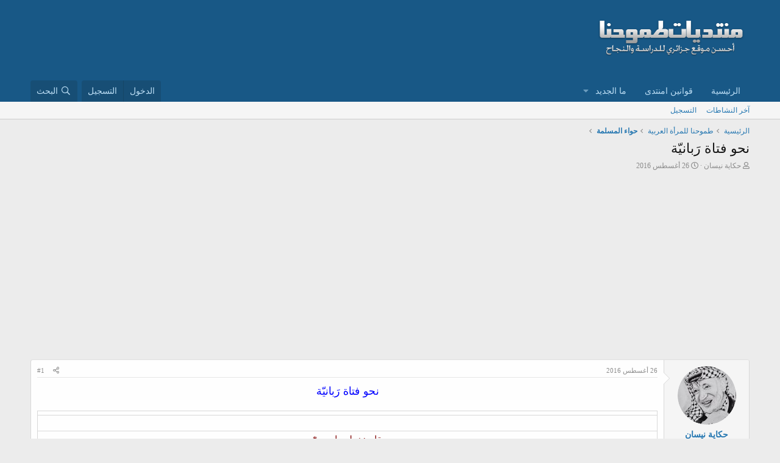

--- FILE ---
content_type: text/html; charset=utf-8
request_url: https://www.tomohna.net/forum/threads/128034/
body_size: 27515
content:
<!DOCTYPE html>
<html id="XF" lang="ar-AR" dir="RTL"
	data-app="public"
	data-template="thread_view"
	data-container-key="node-179"
	data-content-key="thread-128034"
	data-logged-in="false"
	data-cookie-prefix="xf_"
	data-csrf="1769004489,fb119ef3d8118b68ef19c2885819911f"
	class="has-no-js template-thread_view"
	 data-run-jobs="">
<head>
	<link href='http://fonts.googleapis.com/earlyaccess/droidarabickufi.css' rel='stylesheet' type='text/css'/>
	<meta charset="utf-8" />
	<meta http-equiv="X-UA-Compatible" content="IE=Edge" />
	<meta name="viewport" content="width=device-width, initial-scale=1, viewport-fit=cover">

	
	
	

	<title>نحو فتاة رَبانيّة | منتديات طموحنا</title>

	<link rel="manifest" href="/forum/webmanifest.php">
	
		<meta name="theme-color" content="#185886" />
	

	<meta name="apple-mobile-web-app-title" content="طموحنا">
	
		<link rel="apple-touch-icon" href="/forum/data/assets/logo/tomohna-1.png">
	

	
		
		<meta name="description" content="نحو فتاة رَبانيّة 





  



  [FONT=Times New Roman]بقلم : نبيل جلهوم * 


        
 		
		لماذا الفتيات والشابات  		!!!
		
		 • 		 		لأنهن أصحاب العفة..." />
		<meta property="og:description" content="نحو فتاة رَبانيّة 





  



  [FONT=Times New Roman]بقلم : نبيل جلهوم * 


        
 		
		لماذا الفتيات والشابات  		!!!
		
		 • 		 		لأنهن أصحاب العفة والطهر وبنات الحاضر وأمهات المستقبل ورعاة الفضيلة 		 .
		 •  		لأنهن 		 		المنطلق لكل خير والطريق لكل إزدهار وهداية .
		• 		 لأنهن  		الأمل..." />
		<meta property="twitter:description" content="نحو فتاة رَبانيّة 





  



  [FONT=Times New Roman]بقلم : نبيل جلهوم * 


        
 		
		لماذا الفتيات والشابات  		!!!
		
		 • 		 		لأنهن أصحاب العفة والطهر وبنات الحاضر وأمهات المستقبل ورعاة..." />
	
	
		<meta property="og:url" content="https://www.tomohna.net/forum/threads/128034/" />
	
		<link rel="canonical" href="https://www.tomohna.net/forum/threads/128034/" />
	

	
		
	
	
	<meta property="og:site_name" content="منتديات طموحنا" />


	
	
		
	
	
	<meta property="og:type" content="website" />


	
	
		
	
	
	
		<meta property="og:title" content="نحو فتاة رَبانيّة" />
		<meta property="twitter:title" content="نحو فتاة رَبانيّة" />
	


	
	
	
	

	
	

	


	<link rel="preload" href="/forum/styles/fonts/fa/fa-regular-400.woff2?_v=5.15.3" as="font" type="font/woff2" crossorigin="anonymous" />


	<link rel="preload" href="/forum/styles/fonts/fa/fa-solid-900.woff2?_v=5.15.3" as="font" type="font/woff2" crossorigin="anonymous" />


<link rel="preload" href="/forum/styles/fonts/fa/fa-brands-400.woff2?_v=5.15.3" as="font" type="font/woff2" crossorigin="anonymous" />

	<link rel="stylesheet" href="/forum/css.php?css=public%3Anormalize.css%2Cpublic%3Afa.css%2Cpublic%3Acore.less%2Cpublic%3Aapp.less&amp;s=1&amp;l=2&amp;d=1745306547&amp;k=1aab55ae0da34d8709ca65d105e6d32bc6713a61" />

	<link rel="stylesheet" href="/forum/css.php?css=public%3Alightbox.less%2Cpublic%3Amessage.less%2Cpublic%3Ashare_controls.less%2Cpublic%3Aextra.less&amp;s=1&amp;l=2&amp;d=1745306547&amp;k=1aa3bc5d195643cef58b3b021f79a05a8f51a60f" />

	
		<script src="/forum/js/xf/preamble.min.js?_v=5d57320a"></script>
	


	
	
	<script async src="https://www.googletagmanager.com/gtag/js?id=G-L86QDFQWZS"></script>
	<script>
		window.dataLayer = window.dataLayer || [];
		function gtag(){dataLayer.push(arguments);}
		gtag('js', new Date());
		gtag('config', 'G-L86QDFQWZS', {
			// 
			
			
		});
	</script>

</head>
<body data-template="thread_view">

<div class="p-pageWrapper" id="top">





<header class="p-header" id="header">
	<div class="p-header-inner">
		<div class="p-header-content">

			<div class="p-header-logo p-header-logo--image">
				<a href="https://www.tomohna.net/forum">
					<img src="/forum/styles/default/logo.png" srcset="" alt="منتديات طموحنا"
						width="" height="" />
				</a>
			</div>

			

	

		
		<script async src="https://pagead2.googlesyndication.com/pagead/js/adsbygoogle.js?client=ca-pub-6773722449206643"
		     crossorigin="anonymous"></script>

	


		</div>
	</div>
</header>





	<div class="p-navSticky p-navSticky--all" data-xf-init="sticky-header">
		
	<nav class="p-nav">
		<div class="p-nav-inner">
			<button type="button" class="button--plain p-nav-menuTrigger button" data-xf-click="off-canvas" data-menu=".js-headerOffCanvasMenu" tabindex="0" aria-label="قائمة"><span class="button-text">
				<i aria-hidden="true"></i>
			</span></button>

			<div class="p-nav-smallLogo">
				<a href="https://www.tomohna.net/forum">
					<img src="/forum/styles/default/logo.png" srcset="" alt="منتديات طموحنا"
						width="" height="" />
				</a>
			</div>

			<div class="p-nav-scroller hScroller" data-xf-init="h-scroller" data-auto-scroll=".p-navEl.is-selected">
				<div class="hScroller-scroll">
					<ul class="p-nav-list js-offCanvasNavSource">
					
						<li>
							
	<div class="p-navEl " >
		

			
	
	<a href="https://www.tomohna.net/forum"
		class="p-navEl-link "
		
		data-xf-key="1"
		data-nav-id="home">الرئيسية</a>


			

		
		
	</div>

						</li>
					
						<li>
							
	<div class="p-navEl " >
		

			
	
	<a href="https://www.tomohna.net/forum/pages/rules/"
		class="p-navEl-link "
		
		data-xf-key="2"
		data-nav-id="rules">قوانين امنتدى</a>


			

		
		
	</div>

						</li>
					
						<li>
							
	<div class="p-navEl " data-has-children="true">
		

			
	
	<a href="/forum/whats-new/"
		class="p-navEl-link p-navEl-link--splitMenu "
		
		
		data-nav-id="whatsNew">ما الجديد</a>


			<a data-xf-key="3"
				data-xf-click="menu"
				data-menu-pos-ref="< .p-navEl"
				class="p-navEl-splitTrigger"
				role="button"
				tabindex="0"
				aria-label="التبديل موسع"
				aria-expanded="false"
				aria-haspopup="true"></a>

		
		
			<div class="menu menu--structural" data-menu="menu" aria-hidden="true">
				<div class="menu-content">
					
						
	
	
	<a href="/forum/whats-new/posts/"
		class="menu-linkRow u-indentDepth0 js-offCanvasCopy "
		 rel="nofollow"
		
		data-nav-id="whatsNewPosts">المشاركات الجديدة</a>

	

					
						
	
	
	<a href="/forum/whats-new/latest-activity"
		class="menu-linkRow u-indentDepth0 js-offCanvasCopy "
		 rel="nofollow"
		
		data-nav-id="latestActivity">آخر النشاطات</a>

	

					
				</div>
			</div>
		
	</div>

						</li>
					
					</ul>
				</div>
			</div>

			<div class="p-nav-opposite">
				<div class="p-navgroup p-account p-navgroup--guest">
					
						<a href="/forum/login/" class="p-navgroup-link p-navgroup-link--textual p-navgroup-link--logIn"
							data-xf-click="overlay" data-follow-redirects="on">
							<span class="p-navgroup-linkText">الدخول</span>
						</a>
						
							<a href="/forum/register/" class="p-navgroup-link p-navgroup-link--textual p-navgroup-link--register"
								data-xf-click="overlay" data-follow-redirects="on">
								<span class="p-navgroup-linkText">التسجيل</span>
							</a>
						
					
				</div>

				<div class="p-navgroup p-discovery">
					<a href="/forum/whats-new/"
						class="p-navgroup-link p-navgroup-link--iconic p-navgroup-link--whatsnew"
						aria-label="ما الجديد"
						title="ما الجديد">
						<i aria-hidden="true"></i>
						<span class="p-navgroup-linkText">ما الجديد</span>
					</a>

					

						<a href="/forum/search/"
							class="p-navgroup-link p-navgroup-link--iconic p-navgroup-link--search"
							data-xf-click="menu"
							data-xf-key="/"
							aria-label="البحث"
							aria-expanded="false"
							aria-haspopup="true"
							title="البحث">
							<i aria-hidden="true"></i>
							<span class="p-navgroup-linkText">البحث</span>
						</a>
						<div class="menu menu--structural menu--wide" data-menu="menu" aria-hidden="true">
							<form action="/forum/search/search" method="post"
								class="menu-content"
								data-xf-init="quick-search">

								<h3 class="menu-header">البحث</h3>
								
								<div class="menu-row">
									
										<div class="inputGroup inputGroup--joined">
											<input type="text" class="input" name="keywords" placeholder="البحث…" aria-label="البحث" data-menu-autofocus="true" />
											
			<select name="constraints" class="js-quickSearch-constraint input" aria-label="البحث ضمن">
				<option value="">في كل مكان</option>
<option value="{&quot;search_type&quot;:&quot;post&quot;}">المواضيع</option>
<option value="{&quot;search_type&quot;:&quot;post&quot;,&quot;c&quot;:{&quot;nodes&quot;:[179],&quot;child_nodes&quot;:1}}">هذا المنتدى</option>
<option value="{&quot;search_type&quot;:&quot;post&quot;,&quot;c&quot;:{&quot;thread&quot;:128034}}">هذا الموضوع</option>

			</select>
		
										</div>
									
								</div>

								
								<div class="menu-row">
									<label class="iconic"><input type="checkbox"  name="c[title_only]" value="1" /><i aria-hidden="true"></i><span class="iconic-label">بحث بالعناوين فقط

												
													<span tabindex="0" role="button"
														data-xf-init="tooltip" data-trigger="hover focus click" title="سيتم أيضا البحث في الوسوم">

														<i class="fa--xf far fa-question-circle u-muted u-smaller" aria-hidden="true"></i>
													</span></span></label>

								</div>
								
								<div class="menu-row">
									<div class="inputGroup">
										<span class="inputGroup-text" id="ctrl_search_menu_by_member">بواسطة:</span>
										<input type="text" class="input" name="c[users]" data-xf-init="auto-complete" placeholder="العضو" aria-labelledby="ctrl_search_menu_by_member" />
									</div>
								</div>
								<div class="menu-footer">
									<span class="menu-footer-controls">
										<button type="submit" class="button--primary button button--icon button--icon--search"><span class="button-text">بحث</span></button>
										<a href="/forum/search/" class="button"><span class="button-text">بحث متقدم…</span></a>
									</span>
								</div>

								<input type="hidden" name="_xfToken" value="1769004489,fb119ef3d8118b68ef19c2885819911f" />
							</form>
						</div>
					
				</div>
			</div>
		</div>
	</nav>

		
	
		<div class="p-sectionLinks">
			<div class="p-sectionLinks-inner hScroller" data-xf-init="h-scroller">
				<div class="hScroller-scroll">
					<ul class="p-sectionLinks-list">
					
						<li>
							
	<div class="p-navEl " >
		

			
	
	<a href="/forum/whats-new/latest-activity"
		class="p-navEl-link "
		
		data-xf-key="alt+1"
		data-nav-id="defaultLatestActivity">آخر النشاطات</a>


			

		
		
	</div>

						</li>
					
						<li>
							
	<div class="p-navEl " >
		

			
	
	<a href="/forum/register/"
		class="p-navEl-link "
		
		data-xf-key="alt+2"
		data-nav-id="defaultRegister">التسجيل</a>


			

		
		
	</div>

						</li>
					
					</ul>
				</div>
			</div>
		</div>
	

	</div>


<div class="offCanvasMenu offCanvasMenu--nav js-headerOffCanvasMenu" data-menu="menu" aria-hidden="true" data-ocm-builder="navigation">
	<div class="offCanvasMenu-backdrop" data-menu-close="true"></div>
	<div class="offCanvasMenu-content">
		<div class="offCanvasMenu-header">
			قائمة
			<a class="offCanvasMenu-closer" data-menu-close="true" role="button" tabindex="0" aria-label="إغلاق"></a>
		</div>
		
			<div class="p-offCanvasRegisterLink">
				<div class="offCanvasMenu-linkHolder">
					<a href="/forum/login/" class="offCanvasMenu-link" data-xf-click="overlay" data-menu-close="true">
						الدخول
					</a>
				</div>
				<hr class="offCanvasMenu-separator" />
				
					<div class="offCanvasMenu-linkHolder">
						<a href="/forum/register/" class="offCanvasMenu-link" data-xf-click="overlay" data-menu-close="true">
							التسجيل
						</a>
					</div>
					<hr class="offCanvasMenu-separator" />
				
			</div>
		
		<div class="js-offCanvasNavTarget"></div>
		<div class="offCanvasMenu-installBanner js-installPromptContainer" style="display: none;" data-xf-init="install-prompt">
			<div class="offCanvasMenu-installBanner-header">تثبيت التطبيق</div>
			<button type="button" class="js-installPromptButton button"><span class="button-text">تثبيت</span></button>
		</div>
	</div>
</div>

<div class="p-body">
	<div class="p-body-inner">
		<!--XF:EXTRA_OUTPUT-->

		

		

		  


		
	
		<ul class="p-breadcrumbs "
			itemscope itemtype="https://schema.org/BreadcrumbList">
		
			

			
			
				
				
	<li itemprop="itemListElement" itemscope itemtype="https://schema.org/ListItem">
		<a href="https://www.tomohna.net/forum" itemprop="item">
			<span itemprop="name">الرئيسية</span>
		</a>
		<meta itemprop="position" content="1" />
	</li>

			

			
			
				
				
	<li itemprop="itemListElement" itemscope itemtype="https://schema.org/ListItem">
		<a href="/forum/categories/309/" itemprop="item">
			<span itemprop="name">طموحنا للمرأة العربية</span>
		</a>
		<meta itemprop="position" content="2" />
	</li>

			
				
				
	<li itemprop="itemListElement" itemscope itemtype="https://schema.org/ListItem">
		<a href="/forum/forums/179/" itemprop="item">
			<span itemprop="name">حواء المسلمة</span>
		</a>
		<meta itemprop="position" content="3" />
	</li>

			

		
		</ul>
	

		  





		
	<noscript class="js-jsWarning"><div class="blockMessage blockMessage--important blockMessage--iconic u-noJsOnly">تم تعطيل الجافا سكربت. للحصول على تجربة أفضل، الرجاء تمكين الجافا سكربت في المتصفح الخاص بك قبل المتابعة.</div></noscript>

		
	<div class="blockMessage blockMessage--important blockMessage--iconic js-browserWarning" style="display: none">أنت تستخدم أحد المتصفحات القديمة. قد لا يتم عرض هذا الموقع أو المواقع الأخرى بشكل صحيح.<br />يجب عليك ترقية متصفحك أو استخدام <a href="https://www.google.com/chrome/" target="_blank" rel="noopener">أحد المتصفحات البديلة</a>.</div>


		
			<div class="p-body-header">
			
				
					<div class="p-title ">
					
						
							<h1 class="p-title-value">نحو فتاة رَبانيّة</h1>
						
						
					
					</div>
				

				
					<div class="p-description">
	<ul class="listInline listInline--bullet">
		<li>
			<i class="fa--xf far fa-user" aria-hidden="true" title="بادئ الموضوع"></i>
			<span class="u-srOnly">بادئ الموضوع</span>

			<a href="/forum/members/36288/" class="username  u-concealed" dir="auto" data-user-id="36288" data-xf-init="member-tooltip">حكاية نيسان</a>
		</li>
		<li>
			<i class="fa--xf far fa-clock" aria-hidden="true" title="تاريخ البدء"></i>
			<span class="u-srOnly">تاريخ البدء</span>

			<a href="/forum/threads/128034/" class="u-concealed"><time  class="u-dt" dir="auto" datetime="2016-08-26T11:55:48+0100" data-time="1472208948" data-date-string="26 أغسطس 2016" data-time-string="11:55" title="26 أغسطس 2016 في 11:55">26 أغسطس 2016</time></a>
		</li>
		
	</ul>
</div>
				
			
			</div>
		

		<div class="p-body-main  ">
			
			<div class="p-body-contentCol"></div>
			

			

			<div class="p-body-content">
				
				

<div class="p-body-pageContent">










	
	
	
		
	
	
	


	
	
	
		
	
	
	


	
	
		
	
	
	


	
	












	

	
		
	



















<div class="block block--messages" data-xf-init="" data-type="post" data-href="/forum/inline-mod/" data-search-target="*">

	<span class="u-anchorTarget" id="posts"></span>

	
		
	

	

	<div class="block-outer"></div>

	

	
		
	<div class="block-outer js-threadStatusField"></div>

	

	<div class="block-container lbContainer"
		data-xf-init="lightbox select-to-quote"
		data-message-selector=".js-post"
		data-lb-id="thread-128034"
		data-lb-universal="1">

		<div class="block-body js-replyNewMessageContainer">
			
				

					

					
						

	

	

	
	<article class="message message--post js-post js-inlineModContainer  "
		data-author="حكاية نيسان"
		data-content="post-628335"
		id="js-post-628335">

		<span class="u-anchorTarget" id="post-628335"></span>

		
			<div class="message-inner">
				
					<div class="message-cell message-cell--user">
						

	<section itemscope itemtype="https://schema.org/Person" class="message-user">
		<div class="message-avatar ">
			<div class="message-avatar-wrapper">
				<a href="/forum/members/36288/" class="avatar avatar--m" data-user-id="36288" data-xf-init="member-tooltip">
			<img src="/forum/data/avatars/m/36/36288.jpg?1672739952" srcset="/forum/data/avatars/l/36/36288.jpg?1672739952 2x" alt="حكاية نيسان" class="avatar-u36288-m" width="96" height="96" loading="lazy" itemprop="image" /> 
		</a>
				
			</div>
		</div>
		<div class="message-userDetails">
			<h4 class="message-name"><a href="/forum/members/36288/" class="username " dir="auto" data-user-id="36288" data-xf-init="member-tooltip" itemprop="name">حكاية نيسان</a></h4>
			<h5 class="userTitle message-userTitle" dir="auto" itemprop="jobTitle">♥•- مشرفة سابقة -•♥ </h5>
			
		</div>
		
			
			
				<div class="message-userExtras">
				
					
						<dl class="pairs pairs--justified">
							<dt>إنضم</dt>
							<dd>9 يونيو 2014</dd>
						</dl>
					
					
						<dl class="pairs pairs--justified">
							<dt>المشاركات</dt>
							<dd>2,301</dd>
						</dl>
					
					
					
					
					
						<dl class="pairs pairs--justified">
							<dt>العمر</dt>
							<dd>29</dd>
						</dl>
					
					
						<dl class="pairs pairs--justified">
							<dt>الإقامة</dt>
							<dd>
								
									<a href="/forum/misc/location-info?location=%D8%A7%D9%84%D8%A8%D9%88%D9%8A%D8%B1%D8%A9" rel="nofollow noreferrer" target="_blank" class="u-concealed">البويرة</a>
								
							</dd>
						</dl>
					
					
					
						

	
		
			

			
				<dl class="pairs pairs--justified" data-field="xuaiatk">
					<dt>هواياتك</dt>
					<dd>
	
		
			<div class="bbWrapper">الرسم، المطالعة و الكتابة، الخياطة ،الكروشي، البرودري، فن السموكس، فن طي الورق...</div>
		
	
</dd>
				</dl>
			
		
	
		
			

			
				<dl class="pairs pairs--justified" data-field="uziftk">
					<dt>وظيفتك</dt>
					<dd>
	
		
			<div class="bbWrapper">أستاذة رياضيات للتعليم الثانوي</div>
		
	
</dd>
				</dl>
			
		
	
		
			

			
				<dl class="pairs pairs--justified" data-field="shyark">
					<dt>شعارك</dt>
					<dd>
	
		
			<div class="bbWrapper">الانسان مخير فيما يعلم .مسير فيما لا يعلم</div>
		
	
</dd>
				</dl>
			
		
	

						
							

	

						
					
				
				</div>
			
		
		<span class="message-userArrow"></span>
	</section>

					</div>
				

				
					<div class="message-cell message-cell--main">
					
						<div class="message-main js-quickEditTarget">

							
								

	<header class="message-attribution message-attribution--split">
		<ul class="message-attribution-main listInline ">
			
			
			<li class="u-concealed">
				<a href="/forum/threads/128034/post-628335" rel="nofollow">
					<time  class="u-dt" dir="auto" datetime="2016-08-26T11:55:48+0100" data-time="1472208948" data-date-string="26 أغسطس 2016" data-time-string="11:55" title="26 أغسطس 2016 في 11:55" itemprop="datePublished">26 أغسطس 2016</time>
				</a>
			</li>
			
		</ul>

		<ul class="message-attribution-opposite message-attribution-opposite--list ">
			
			<li>
				<a href="/forum/threads/128034/post-628335"
					class="message-attribution-gadget"
					data-xf-init="share-tooltip"
					data-href="/forum/posts/628335/share"
					aria-label="شارك"
					rel="nofollow">
					<i class="fa--xf far fa-share-alt" aria-hidden="true"></i>
				</a>
			</li>
			
			
				<li>
					<a href="/forum/threads/128034/post-628335" rel="nofollow">
						#1
					</a>
				</li>
			
		</ul>
	</header>

							

							<div class="message-content js-messageContent">
							

								
									
	
	
	

								

								
									

	<div class="message-userContent lbContainer js-lbContainer "
		data-lb-id="post-628335"
		data-lb-caption-desc="حكاية نيسان &middot; 26 أغسطس 2016 في 11:55">

		
			

	

		

		<article class="message-body js-selectToQuote">
			
				
			
			
				<div class="bbWrapper"><div style="text-align: center"><span style="font-size: 18px"><span style="color: #0000FF">نحو فتاة رَبانيّة </span></span><br />&#8203;</div><div class="bbTable">
<table style='width: 100%'><tr><td></td></tr><tr><td> <div style="text-align: left">&#8203;</div></td></tr><tr><td> <div style="text-align: center"><span style="font-family: 'Times New Roman'"><span style="font-size: 15px"><span style="color: #800000">بقلم : نبيل جلهوم * </span></span></span>&#8203;</div></td></tr></table>
<span style="font-family: 'Times New Roman'"><br />
</span>
<span style="font-family: 'Times New Roman'"><br />
[TR]<br />
[TD] <div style="text-align: center"><br />
 		<span style="color: red"><span style="font-size: 15px"><br />
		لماذا الفتيات والشابات</span></span><span style="color: red"><span style="font-size: 15px">  		!!!<br />
		<br />
		</span></span><span style="color: fuchsia"><span style="font-size: 15px"> • 		</span></span><span style="color: fuchsia"><span style="font-size: 15px"> 		لأنهن أصحاب العفة والطهر وبنات الحاضر وأمهات المستقبل ورعاة الفضيلة 		</span></span><span style="color: fuchsia"><span style="font-size: 15px"> .<br />
		 • </span></span><span style="color: fuchsia"> 		<span style="font-size: 15px">لأنهن</span></span> 		<span style="color: fuchsia"><span style="font-size: 15px"> 		المنطلق لكل خير والطريق لكل إزدهار وهداية .<br />
		</span></span><span style="color: maroon"><span style="font-size: 15px">• 		</span></span><span style="color: maroon"> <span style="font-size: 15px">لأنهن  		الأمل الذى يبعثر رياح</span></span> 		<span style="color: maroon"><span style="font-size: 15px"> 		اليأس . والشمس التى تذيب الجليد </span></span> 		<span style="color: maroon"><span style="font-size: 15px"> .<br />
		• </span></span><span style="color: maroon"> <span style="font-size: 15px">لأنهن  		أصحاب الفضيلة وزيت المصباح الذى</span></span> 		<span style="color: maroon"><span style="font-size: 15px"> 		يضيء الظلمات ويحقق الطموحات</span></span><span style="color: #FF6600"><span style="font-size: 15px">  		.<br />
		</span></span><span style="color: purple"><span style="font-size: 15px">• 		</span></span><span style="color: purple"> <span style="font-size: 15px">لأن  		صلاحهن وهدايتهن تعنى صلاح الدنيا من بعدهن . </span></span> 		<span style="color: purple"><span style="font-size: 15px"><br />
		 • </span></span><span style="color: purple"> 		<span style="font-size: 15px">لأنه إذا تم تعهدهن بتربية صحيحة معتدلة فإن المجتمع لن  		يكون إلا كريما</span></span> 		<span style="color: purple"><span style="font-size: 15px"> 		طاهراً عفيفاً </span></span><span style="color: purple"> 		<span style="font-size: 15px"> .</span></span><span style="color: blue"><span style="font-size: 15px"><br />
		• </span></span><span style="color: black"> <span style="font-size: 15px">لأنهن  		غدا الحاضنات للطفل والمرضعات والأمهات والمربيات ومصابيح</span></span> 		<span style="color: black"><span style="font-size: 15px"> 		البيوت </span></span><span style="color: black"> 		<span style="font-size: 15px"> .<br />
		 • </span></span><span style="color: black"><span style="font-size: 15px"> 		لأنهن النجوم التى بها يهتدى الناس نحو الفضيلة وصنع الكرامة</span></span> 		<span style="color: black"><span style="font-size: 15px"> 		والإستقرار والعفة </span></span> 		  <span style="color: blue"><span style="font-size: 15px">.</span></span>&#8203;</div> 		<div style="text-align: center"><span style="color: red"><span style="font-size: 15px">إبنتى الفتاة  		المسلمة والشابة المصونة</span></span>&#8203;</div> 		<div style="text-align: center"><span style="color: green"><span style="font-size: 15px">إليكِ ثُلاثية  		الفلاح<br />
		</span></span><span style="color: blue"><span style="font-size: 15px">(   		</span></span><span style="color: red"><span style="font-size: 15px">إقرأى</span></span><span style="color: blue"><span style="font-size: 15px">  		..... </span></span><span style="color: #003300"> 		<span style="font-size: 15px">وتدبرى </span></span> 		<span style="color: blue"><span style="font-size: 15px">.... </span> 		</span><span style="color: red"><span style="font-size: 15px">وإعملى</span></span><span style="color: blue"><span style="font-size: 15px">    		)<br />
		</span></span><span style="font-size: 15px"><span style="color: #FF0000"><br />
		01 . إحذرى .. </span><br />
		 أن تشغلك الدراسة أو الوظيفة عن طاعة ربك والعمل لنيل رضاه وجنته .<br />
		<span style="color: #FF0000"><br />
		 02 . إجعلى ..</span> <br />
		نيتك من دراستك ووظيفتك أنك بها تتعبدين الإله فتكون دراستك ووظيفتك عبادة  		تتقربين بها إلى ربك<br />
		 <span style="color: #FF0000"><br />
		03 إعلمى .. </span><br />
		أن الدنيا ساعة .. فإجتهدى أن تجعليها كلها لله فى الطاعة  .<br />
		<span style="color: #FF0000"><br />
		 04 . إحذرى .. </span><br />
		رفيقات السوء .. فالمرء على دين خليله فلينظر أحدكم من يخالل  .<br />
		<span style="color: #FF0000"><br />
		 05 إحرصى .. </span><br />
		   على مصاحبة الصالحات .. فالتشبه بالصالحات ومصاحبتهن فيه فلاح وصلاح  .<br />
		<span style="color: #FF0000"><br />
		06 . إحذرى .. </span><br />
 أن تفتنك الفضائيات والإنترنت ,  فهو عالم كبير وسلاح ذو حدين ,فخذى الصالح  		ودعى الطالح وإسألى ربك الحفظ والعناية وعدم الغواية  .<br />
		<span style="color: #FF0000"><br />
		07  . قومى .. </span><br />
		  إلى الصلاة متى سمعتِ النداء فهى صلة بالله وراحة .. أرحنا بها يا بلال  		 .<br />
		<span style="color: #FF0000"><br />
		08 . غضى .. </span><br />
		 بصرك عن الحرام , خاصة أنه قد إنتشر يمنة ويسرة , وإستعينى بالله ولاتعجزى  		وأسرعى بالإستغفار .<br />
		<span style="color: #FF0000"><br />
		09 . كونى .. </span><br />
		   فى دراستك أو وظيفتك مميزة متميزة يُشار إليكِ بالبنان خُلُقا وعلماً  		وعملاً وأداءً  .<br />
		<span style="color: #FF0000"><br />
 10. لا تتبسطى . . </span><br />
		 فى الحديث مع الجنس الآخر , أقرباء كانوا أو غرباء , فمعظم النار من  		مستصغر الشرر . <br />
		<span style="color: #FF0000"><br />
		11. إستفتحى .. </span><br />
		يومك بنية طيبة صادقة على أن تبتعدين عن الذنوب وتهجرين المعاصى .<br />
		<span style="color: #FF0000"><br />
		12. إعقدى .. </span><br />
		النية من أول النهار على أن تجعلين عملك طوال يومك كله لله ومن أجل الله  		وطاعة لله .<br />
		<span style="color: #FF0000"><br />
		13. حاولى .. </span><br />
		  دائما أن تكونى مرتبة ومنظمة فى حياتك , وضعى كل شيء فى محله وفى مكانه  		الصحيح  ففى ذلك راحة كبيرة وسعادة  .<br />
		<br />
		<span style="color: #FF0000">14. إهتمى  ...</span><br />
		   بأن تكونى دائما متوضئةَ , فلا يحافظ على الوضوء إلا مؤمن وهو حصن  		وتحصين من إبليس وجنده   .<br />
		<span style="color: #FF0000"><br />
		15إلزمى .. </span><br />
		   آداب وأذكار الرسول صلى الله عليه وسلم فى حال نومه وإستيقاظه وأكله  		وشرابه ولباسه ودخوله . <br />
		<span style="color: #FF0000"><br />
		 16. إقرأى ..</span><br />
		القرآن الكريم كل يوم وحاولى أن يكون جزءاً وإحذرى أن يمر عليك يوما بدون  		قرائتك وردا طيبا منه .<br />
		<span style="color: #FF0000"><br />
		 17. برمجى ..</span><br />
		   يومك على أن يبتدأ بأذكار الصباح , وعند المغرب أو قبله أذكار المساء  		فهذا حصن وتحصين   .<br />
		<span style="color: #FF0000"><br />
		 18. لاترفعى ..</span><br />
		صوتك أكثر مما يحتاج إليه السامع فإن فى ذلك رعونة وايذاء وسوء أدب .<br />
		<span style="color: #FF0000"><br />
		 19. إحرصى .. </span><br />
		   على التسمية قبل عمل أى شيء فكل شيء ذى بال لا يُبتدأ فيه ببسم الله  		الرحمن الرحيم فهو أقطع أى قليل البركة  .<br />
		<span style="color: #FF0000"><br />
		 20. إنتبهى  ..</span><br />
		   إلى كل كتاب ومجلة ونشرة ومعلومة تهدم دينك وتحارب ربك وتهين رسولك .  		وكونى منها حذرة ولها محاربة  .<br />
		<span style="color: #FF0000"><br />
		 21 . تميّزى ..</span><br />
		   إن كنت طالبة فى مدرسة أو جامعة فلا تسمحين لنفسك إلا أن تكونى الأميز  		خُلُقا والأولى علماً وتفوقاً . وإن كنتِ موظفة فلا تكونين إلا المثالية  .<br />
		<span style="color: #FF0000"><br />
		22 . جاهدى .. </span><br />
		  نفسك على صلاة النوافل الإثنا عشر يوميا فهى تبنى لك قصرا فى الجنة ..  		وفى الدنيا تجعل الله منك قريبا فيكن سمعكِ الذى تسمعين به وبصرك الذى  		تبصرين به ويدك التى تبطشين بها.<br />
		<span style="color: #FF0000"><br />
		 23. إصبرى .. </span><br />
		على البلاء والمرض والداء , فما هو إلا تكفير للخطايا ورِفعة أكيدة عند رب  		البرايا .<br />
		<span style="color: #FF0000"><br />
		 24. لاتحزنى .. </span><br />
		   على أى شيء , فالدنيا لا تستحق من الإنسان أن يعطى لها أى همّ ولاتفكير  		,  فهى حتما زائلة وماهى إلا  معبرا للآخرة ,  وما السعادة الحقّة إلا  		فى جنات الله وعند النظر إلى وجهه الرب الكريم .<br />
		<span style="color: #FF0000"><br />
		 25. لاتنسى ..</span><br />
 كثرة ذكر الله يوميا .. فالذاكرين الله والذاكرات كثيرا أعد الله لهم عظيم  		الخيرات فى الأرض وفوق السموات  .<br />
		<span style="color: #FF0000"><br />
		 26. إحرصى ..</span><br />
		  على الكشف الصحى الدورى العام على صحتك كل ستة أشهر ولا تنتظرى ظهور  		المرض ثم تذهبين لعلاجه<br />
		  <span style="color: #FF0000"><br />
		 27. تشرفى .. </span><br />
		بالدعوة إلى الله – بوسطية وإعتدال - مكان تواجدك .. مدرسة أو جامعة أو  		دائرة عمل .. فالدعوة إليه شرف لايمنحه إلا لمن يحبه .. ويكفى أنها مهمة  		الأنبياء والرسل ... البلاغ  .<br />
		<span style="color: #FF0000"><br />
		28لاتكثرى ..</span><br />
 الجدل فى أى أمر من الأمور فإن المراء دائما لايأتى بخير.<br />
		<span style="color: #FF0000"><br />
		29تجنّبى .. </span><br />
		  غيبة عباد الله والتجريح فيهم ولاتتكلمين إلا بخير.<br />
		<span style="color: #FF0000"><br />
		30إحذرى .. </span><br />
 آفة العُجْب والكِبر والخيلاء والرياء وحب المدح والثناء فهى المحبطات  		للأعمال  .<br />
		<span style="color: #FF0000"><br />
		31إسألى .. </span><br />
		ربك دائما أن يستعملك لدينه و إلا لن تجدين نفسك إلا مُستبدلة .. أجارنا  		وإياكِ الله  من الإستبدال .<br />
		<span style="color: #FF0000"><br />
 32. إجتهدى ..</span><br />
		  فى الإنتفاع بالوقت فى كل مايرضى الرحمن فالوقت هو الحياة وإن كان لك  		مهمة فأوجزى فى قضائها .<br />
		<span style="color: #FF0000"><br />
		33. كونى .. </span><br />
 مع الناس كالشجر .. يقذفه الناس بالحجر ويهديهم هو بأحلى الثمر .<br />
		<span style="color: #FF0000"><br />
		34. لاتنتظرى . . </span><br />
		   شكرا من أحد إذا أحسنتِ اليه .. فكثير من الناس قد ينكرون جميل صنعك بل  		قد يحاربونك فى الوقت الذى قد تكونين أنت سببا فى سعادتهم وطريقا لرفعتهم  		.. فهؤلاء أتركيهم ولاتحزنى من جحودهم لمعروفك وجميل إحسانك لهم بل إحزنى  		عليهم وعلى سوء خلقهم ونكرانهم لجميلك .. فلا تنتظرى الشكر من أحد ويكفيك  		الأجر من الله القوى الصمد  .<br />
		<span style="color: #FF0000"><br />
		35. إستعدى .. </span><br />
		 دائما لليوم الذى سترحلين فيه من دنياك فتزودى من التقوى وأكثرى من  		الصالحات وإقنعى بما أعطاكِ الله .<br />
		<span style="color: #FF0000"><br />
		36. كونى .. </span><br />
		   إيجاببة ومشاركة وفعّالة فى مجتمعك النسائى ولاتكوني  سلبية ولا  		إنطوائية .<br />
		<span style="color: #FF0000"><br />
		37. طهّرى ..</span><br />
		  قلبك من الحقد والغل والحسد فهى أمراض تتعس القلوب ولاتحقق أى مطلوب  		ولاتضرّ إلا صاحبها .<br />
		<span style="color: #FF0000"><br />
		 38. إبتعدى ..</span><br />
		   عن الشدة فى الدين وكونى وسطية معتدلة .. فالرفق ماكان فى شيء إلا زانه  		وما نزع من شيء إلا شانه<br />
		 <span style="color: #FF0000"><br />
		39. تداوىِ ..</span><br />
 دائما بدواء السماء فسبحان الله والحمد لله ولا إله إلا الله والله أكبر  		ولاحول ولاقوة إلا بالله هى دواء ربانى  يشفى  الصدور ويشق البحور  		ويحقق كل مأمول  .<br />
		<span style="color: #FF0000"><br />
		40. حدّدى .. </span><br />
		  قبل التحدث مع الآخرين .. متى ستبدأين الحديث ومتى ستنتهين ولاتكونى  		ثرثارة كثيرة الكلام  . <br />
		<span style="color: #FF0000"><br />
		41. عبّرى ..</span><br />
		عن رأيك عند مناقشة الآخرين , ولكن بأدب وموضوعية , فإن الحماقة داءُ قد  		أتعب من أراد أن يداويه  .<br />
		<span style="color: #FF0000"><br />
 42. نمّى .. </span><br />
		   ذاتك بإستمرار , فأنتِ مُطالبة بتطوير نفسك لتقفى على سُلّم التميز  		ولاتسمحي لنفسك إلا أن تكونى الأولى .<br />
		<span style="color: #FF0000"><br />
		43. صمّمى ..</span> <br />
		  على بلوغ أهدافك النبيلة مستعينة بربك متضرعة إليه سائلة إياه العون  		والسند . فهذا يذلل العقبات أمامك  .<br />
		<span style="color: #FF0000"><br />
 44. إستفيدى  ..</span><br />
		  من تجارب الماضى فى تقييم أمورك الحالية والتخطيط لأمورك المستقبلية ..  		فالتخطيط لازم للنجاح .<br />
		<span style="color: #FF0000"><br />
		45. ركزى .</span>.<br />
		  فى مهمة واحدة إذا تعددت المهمات . فما جعل الله لعبد من قلبين فى جوفه .<br />
		<span style="color: #FF0000"><br />
		46. إعلمى ..</span><br />
 أن الحياة الدنيا معبر للآخرة , فإجتهدى أن تتخطينها بسلام وطاعة تعبرينها  		بخاتمة السعادة إن شاء الله .<br />
		<span style="color: #FF0000"><br />
		47. ثِقى ..</span><br />
		   دائما فى نفسك فلا تستصغرينها فأنتِ غنية بربك قوية بإيمانك عزيزة بدينك  		رائدة بحجابك وأخلاقك وعفّتك<br />
		  <span style="color: #FF0000"><br />
 48. إنتبهى .. </span><br />
 من النفس والشيطان والهوى فهؤلاء أعداء يجب أن تنتصرين عليهم .. ولن يعين فى  		ذلك إلا مولاك وخالقك  <br />
 فهو  المعين والمستعان  .<br />
		<span style="color: #FF0000"><br />
		49. إستفتحى ..</span><br />
		   يومك  دائما بعزم صادق على هجر المعاصى فيه ,  تنالين بذلك التوفيق طول  		يومك  .<br />
		<span style="color: #FF0000"><br />
		50. مارسى ..</span><br />
		   عبادة الزهد من آن لآخر , فإن النعمة لا تدوم .وإستشعرى حال أخواتك فى  		الصومال من مرض وجوع وسوء حال , وماذا كنتِ ستفعلين إذا كنتِ مكانهم  .<br />
		<span style="color: #FF0000"><br />
		51. إهتمى .. </span><br />
		 بأمر المسلمين .. فإنه من لم يهتم بأمر المسلمين فليس منهم  .<br />
		<span style="color: #FF0000"><br />
		52. كَوّنى  ..</span><br />
		مكتبة ولو صغيرة فى ركن بيتك بها النافع لك فى دينك وعلمك وموهبتك وكونى  		قارئة مميزة وتفقهى<br />
  فى دينك تملكين زمام أمرك وتُريحين مَنْ هُمْ حولك  .<br />
		<span style="color: #FF0000"><br />
		53. إحملى  ..</span><br />
		كتاب الله فى جيبك عند خروجك من بيتك ففى ذلك شرف .. فضلا عن سهولة القراءة  		فيه فى المدرسة فى الكلية فى المواصلات فالقرآن دستورك ونمهج حياتك  .<br />
		<span style="color: #FF0000"><br />
		54. لاتكونى  ..</span><br />
		إمّعة  , تفعلين إذا فعل الناس وتتوقفين إذا توقفوا .. وكونى ذات شخصية  		يُشار إليها بالبنان .. مُميّزة  .<br />
		<span style="color: #FF0000"><br />
		55. إدرسى ..</span><br />
 أفكارك قبل أن تعرضينها على الآخرين .. ورتّبى فيها أولوياتك حسب الأهمية ..  		وكونى ممنهجة  .<br />
		<span style="color: #FF0000"><br />
		56. إ ياكِ ..</span><br />
		من التسويف فى أمور جُعلتِ منوطة بها ومسئولة عنها ففى التسويف مضيعة للهدف  		وتعجيز للإنجاز .<br />
		<span style="color: #FF0000"><br />
		57. حَسّنى .. </span><br />
 سلوكك دائما وغيّرى مايجب تغييره منها , وكونى فى ذلك شجاعة , فتغيير النفس  		هو بداية كل خير للدنيا  .. وهو الأساس  .<br />
		<span style="color: #FF0000"><br />
		58. إحرصى .. </span><br />
 على جمال لسانك مع النساء قبل جمال حجابك , وهل يكبّ الناس على مناخيرهم فى  		جهنم غير حصائد ألسنتهم .<br />
		<span style="color: #FF0000"><br />
		60. إحرصى .. </span><br />
 على أسباب الصحة .. وعالجى أمراضك .. فالمؤمن القوى خير وأحب من الضعيف وفى  		كل خير .<br />
		<span style="color: #FF0000"><br />
		61. تأمّلى ..</span><br />
		  فى نعم الله من حولك .. وقتها ستجدين أنك تحتاجين أن تكونى شاكرة لأنعم  		خالقك .. وقليل من عباد الله الشكور  , فكونى من هذا  القليل . <br />
		 <span style="color: #FF0000"><br />
		62. توضأى .. </span><br />
 وضوءا تتطهرين به من أوساخ القلب قبل أوساخ الأعضاء وإجعلى من الوضوء إنطلاقه  		نحو الطهر والنقاء ظاهرا فى الأعضاء وباطنا فى النفس والمشاعر والقلب وكل  		خير .<br />
		<span style="color: #FF0000"><br />
		63. كُونى ..</span><br />
 واقعية وإبتعدى عن الأحلام التى لاتُسمن ولاتغنى من جوع .. ورتّبى أولوياتك  		تصبحين ناجحة و مستقرة  .<br />
		<span style="color: #FF0000"><br />
		64. جدّدى .. </span><br />
		  علاقتك مع من حولك من الفتيات والشابات والنساء وكُونى مؤثرة وفعالة  		وشامة وعلامة للصلاح  .<br />
		<span style="color: #FF0000"><br />
		65. كُونى .. </span><br />
 قدوة .. بسلوكك , بأخلاقك , بإيجابيتك , بِسَمْتِك , بروحك .. وكونى من القوم  		العمليون  .<br />
		أى الذين يعملون أكثر مما يقولون  .<br />
		<br />
		66. زُورى .. <br />
 المستشفى ولو مرة فى السنة لتعرفين فضل الله عليك فى الصحة والعافية . وأنها  		نعمة لا تقدر بمال  .<br />
		<span style="color: #FF0000"><br />
		67. زُورى ..</span><br />
 المحكمة ولو مرة فى العام لتعرفين فضل الله عليكِ فى أخلاقك الحسنة وحُسن  		علاقتك بالله  .<br />
		<span style="color: #FF0000"><br />
		68. زُورى .. </span><br />
 الحدائق لتعرفين فضل الله عليكِ فى جمال الطبيعة وروعة الكون .. وبأنه لايعدل  		جمال الله جمال آخر  .<br />
		<span style="color: #FF0000"><br />
		69. زُورى  ..</span><br />
		ربك كل آن لتعرفين فضل الله عليك فى نعم الحياة .. وفضله عليكِ أن جعلكِ  		مسلمة مُوحّدة ساجدة له راكعة .. قد خلقك الله من أب مسلم وأم مسلمة وهى  		نعمة , فالحمد لله أن خلقك مسلمة فهى أعظم نعمة وأكرم هدية .<br />
		<span style="color: #FF0000"><br />
		70. إذا ضاقت عليكِ :<br />
		</span> الدنيا فإرفعى صوتكِ وحرّكى جوارحك وقولى بأعلى صوتك يا الله  		.. ياالله .. ياالله .<br />
		<span style="color: #FF0000"><br />
		71. إذا أصابك ِ : </span><br />
		  الهم والحزن والكرب فقولى بكل جوارحك .. يالله.. ليس لى رب سواك ... إلى  		من تكلُنى .<br />
		<span style="color: #FF0000"><br />
		72. لاتجعلى  ..</span><br />
		  سندك إلا على الله فهو نعم المولى ونعم النصير .. ونعم الناصر وصاحب  		العزة وبيده التمكين  .<br />
		<span style="color: #FF0000"><br />
		73. إياك ِ : </span><br />
		   من نكران الجميل لمن كان له بعد الله عليكِ فضل ولو صغير  .<br />
		<span style="color: #FF0000"><br />
		74. لاتصاحبى ..</span><br />
		إلا مؤمنة ولا تأكل طعامكِ الا تقيّة فالمرء على دين خليله فلينظر أحدكم من  		يخالل  . <br />
		<span style="color: #FF0000"><br />
		75. تخلّقى ..</span><br />
		بأحسن الأخلاق .. فإن أكثر مايدخل الناس الجنة تقوى الله وحسن الخلق .<br />
		<span style="color: #FF0000"><br />
		76. إرفقى .. </span><br />
 بالأهل والناس فى كل ظرف وحال.. فالحلم والأناة خصلتان يحبهما الله ورسوله .<br />
		<span style="color: #FF0000"><br />
		77. أحسنى ..</span><br />
		  التمرّغ بجبينك ساجدة على الأرض ين يدى الله .. فأقرب مايكون العبد من  		ربه وهو ساجد , وهو شرف لكِ .<br />
		<span style="color: #FF0000"><br />
		78. قفى .. </span><br />
		على الدوام بباب الرحمن وأتبعى الطرْق على الباب .. فبابه لا يغلقه فى وجه  		سائل .. فنعم الكريم هو الله .<br />
		<span style="color: #FF0000"><br />
		79. رطّبى ..</span><br />
		لسانكِ بذكر الله الدائم من سبحان الله والحمد لله ولا إله الا الله والله  		أكبر ولا حول ولا قوة الا بالله .. فكل واحدة منها غرس لكِ فى الجنة .<br />
		<span style="color: #FF0000"><br />
		80. أكثرى .. </span><br />
		  من الصلاة على رسول الله صلى الله عليه وسلم فهى من أجمل الذكر ومن  		موجبات الشفاعة .. بل أمر من الله. <br />
		<span style="color: #FF0000"><br />
		81. لتسعدى  ...</span><br />
		  أشكرى الله إذا أنعم عليكِ , وإصبرى إذا إبتلاك وأستغفرى إذا أذنبتِ .  		ولاتنامى نهاية يومك إلا بقلب صاف لا حقد فيه ولا حسد  .<br />
		<span style="color: #FF0000"><br />
		82. أنفقى .. </span><br />
		  فى سبيل الله .. فما نقص مال من صدقة .. فضلا عن أنه طُهرة .. وخير قُربى  		وبرهان على الإيمان   .<br />
		<span style="color: #FF0000"><br />
 83. أحسنى ..</span><br />
		الإستماع إلى الآخر من النساء , تكسبين بذلك حبهم ومودتهم وثقتهم و  		إحترامهم  .<br />
		<span style="color: #FF0000"><br />
		84. لاتقاطعى  ..</span><br />
 غيرك فى الحديث فإن فى ذلك مغضبة له وأمنحيه فرصته التامة فى توصيل مايريد  .<br />
		<span style="color: #FF0000"><br />
		85. جدّدى  ..</span><br />
 العهد كل صباح بأن تكونى فى يومكِ وقْفا لله .. تعملين لرضاه .. وتسْعِين  		لجنته  .<br />
		<span style="color: #FF0000"><br />
		86. إحذرى  ..</span><br />
 الدعاء على العصاة والمذنبين .. فَلَرُبّ يوم يأتى عليهم يصبحون هم دعاة  		ومصلحون وأسألى ربكِ لك ولهن ولنا الهدى والتقى والعفاف والغنى .. فإنما  		الأعمال بالخواتيم  .<br />
		<span style="color: #FF0000"><br />
		87. تعرّفى .. </span><br />
 على الله حق المعرفة .. فمن عرف الله لم يعرف سواه .. ولم يفكّر أبدا فى غير  		رضاه  .<br />
		<span style="color: #FF0000"><br />
 88. تعرّفى .. </span><br />
		على نبيك وقدوتك .. فإن من عرف محمدا صلى عليه الله ما إحتاج مُربيا  		ولاقدوةً سواه  .<br />
		<span style="color: #FF0000"><br />
		89. تأدّبى ..</span><br />
		   عند قراءة القرآن ,كونى متوضئة ولاتنسي أنكِ تناجين به ربكِ , فإستشعرى  		ذلك تصبحين مطمأنة  ورابحة  وسعيدة   .<br />
		<span style="color: #FF0000"><br />
		90. تشجعى .. </span><br />
 بالإعتراف بالخطأ نحو الغير وطلب السماح والعفو منه فهذا من أصول الأخلاق  		والانتصار على النفس  .<br />
		<span style="color: #FF0000"><br />
		91. ضعى .. </span><br />
		  نُصب عينيك أن السعادة الحقيقية إنما هى فى طاعة الله والعمل لنيل حبه  		ورضاه  .<br />
		<span style="color: #FF0000"><br />
		92. حاسبى .. </span><br />
		   نفسك نهاية اليوم .. ماذا قدمتِ لله .. وماذا صنعتِ من الخير لخلق الله  		.. فإن وجدت خيرا فاحمدى الله وإن كانت الأخرى فاستغفرى ثم إعقدى العزم على  		التطوير فى العلاقة بينك وبين الله وبينك وبين بنات ونساء مجتمعك  .<br />
		<span style="color: #FF0000"><br />
		93. تعرفى .. </span><br />
		   على عيوب نفسك بوضوح وصراحة وعالجيها بحزم , فالكيّس من دان نفسه وعمل  		لما بعد الموت. <br />
		<span style="color: #FF0000"><br />
		94. مارسى  ..</span><br />
		  عبادة التفكر فى ملكوت الله , فتفكّر ساعة خير من قيام ليلة كما قال أبو  		الدرداء رضى الله عنه .<br />
		<span style="color: #FF0000"><br />
		95. إقبلى و تزوجى .. </span><br />
 من الصالح الطيب صاحب الدين العارف بحقوق ربه الذى يمسك بيديك إلى الجنة ,  		وألحّى على الله أن يرزقك الإختيار الموفق الذى تسعدين به ويكون عوناً لك  		على مرضات الله  .<br />
		<span style="color: #FF0000"><br />
		96. تذكّرى .. </span><br />
		  لحظات خروج الروح لبارئها .. فمن وقتها يكون المصير قد تحدّد إما إلى جنة  		وإما إلى نار ..<br />
		   نسأل الله لنا ولكِ ولأمة محمد قاطبة النجاة والعتق من النار .<br />
		<span style="color: #FF0000"><br />
		97. أَحْسِنى ..</span><br />
		  الظن فى الله ... فكم من محنة إنقلبت إلى منحة ... أنا عند ظن عبدى بى ..  		صدق الله  .<br />
		<span style="color: #FF0000"><br />
		98. لاتُفرّطى ..</span><br />
		  فى تحميل النفس أكثر من طاقتها .. فلا أجمل من الإعتدال والوسطية كمنهج  		حياة  .<br />
		<span style="color: #FF0000"><br />
		99. إحمدى ..</span><br />
		  المولى دائما .. وكونى ممن قال الله عنهم : وقليل من عبادى الشكور .  		فكونى من هذا القليل  .<br />
		<span style="color: #FF0000"><br />
		100. لاتستهينى .. </span><br />
 بالكلمة .. فهى أسيرةُ لكِ طالما أنها مازالت فى فمكِ , أما إذا خرجت فقد  		جعلتكِ لها أسيرة   .<br />
		<span style="color: #FF0000"><br />
		101. أدرسى  ..</span><br />
		أفكارك جيدا وقبل عرضها على الآخرين تسلمين وتغنمين كثيرا .<br />
		<span style="color: #FF0000"><br />
		102.أقيمى ..</span><br />
 دولة الإسلام فى قلبكِ وسلوكك وأخلاقك تقم على أرضكِ وداخل مجنمعك  .<br />
		<span style="color: #FF0000"><br />
		103.أصلحى .. </span><br />
		نفسك وإدعي غيرك ... فالدعوة إلى الله إصطفاء وشرف ... وهى مهمة الأنبياء  		 .<br />
		<span style="color: #FF0000"><br />
		103. تفنّنى ..</span><br />
 فى كيف تمتلكين قلب والديك .. كونى معهما مهذبة رقيقة لايسمعون منك الصراخ ..  		وتقربى إليهما بكل مباح .. وإعلمى أن فى طاعتهما كل خير وفلاح ... و  		لاتنسين لهما جميل صنيعهما .. فهما لك المفتاح لكل سعد وسعادة وسرور ونجاح  		 .<br />
		<span style="color: #FF0000"><br />
		خاتمة  :</span><br />
		اللهم وأسكنّا يا سميع يا قريب جنة عدن أعدت للمتقين دعواهم فيها سبحانك  		اللهم وتحيتهم فيها سلام وآخر .دعواهم أن الحمد لله رب العالمين , يا الله  		, يا نافع , يا رحمن , يا رحيم , و بقدرتك العظيمة .<br />
		أسألك أن ترفع قدر فتيات وشابات المسلمين .<br />
		وأن تشرح صدورهن وأن تيسّر أمورهن .<br />
		وأن ترزقهن من حيث لا يحتسبن بفضلك وإحسانك و كرمك يا من هو الله .<br />
		وأسألك بجمال العزة و بجلال الهيبة و عزة القدرة و جبروت العظمة .<br />
		أن تجعلهن من عبادك الصالحين الذين لا خوف عليهم ولا هم يحزنون .<br />
		وأسألك اللهم أن تكتب لهن عفّة جميلة وسترا عظيما .<br />
		ورزقاً كثيرا وقلباً قريرا و علماً غزيرا و عملاً بريرا .<br />
		و ملكاً في الفردوس كبيرا .<br />
		و صلى اللهم على سيدنا محمد و على آله و صحبه و سلم تسليماً كثيرا .<br />
		إلى يوم الدين و الحمد لله رب العالمين بقدر عظمة ذاتك يا أرحم الراحم .<br />
		 <br />
		* كاتب إسلامى .</span>&#8203;</div>[/TD]<br />
[/TR]<br />
</span></div></div>
			
			<div class="js-selectToQuoteEnd">&nbsp;</div>
			
				
			
		</article>

		
			

	

		

		
	</div>

								

								
									
	

								

								
									
	
		
			<aside class="message-signature">
			
				<div class="bbWrapper"><div style="text-align: center"><span style="font-size: 26px"><b>ويأتيك من لُطف الله ما ينسيك ما عانيت في أمسك،</b></span><br />
<b><span style="font-size: 26px">وما كابدت في يومك،<br />
وما تخشاه في غدك،</span></b><br />
<span style="font-size: 26px"><b>فاطمئن واستبشر خيرا.</b></span><br />
<br />
<span style="font-family: 'trebuchet ms'"><span style="color: rgb(41, 105, 176)"><span style="font-size: 22px"><i><b>💙💍💙<br />
Çok şükür, bin şükür seni bana verene<br />
Yazmasın tek günümü sensiz kadere<br />
Ellerimiz bir, gönüllerimiz bir</b></i></span></span></span><br />
<b><span style="font-size: 22px"><i><span style="font-family: 'trebuchet ms'"><span style="color: rgb(41, 105, 176)">Vedalar, denizler engeldir seven</span></span></i></span></b>e&#8203;</div></div>
			
			</aside>
		
	

								

							
							</div>

							
								
	<footer class="message-footer">
		
			<div class="message-actionBar actionBar">
				
					
	
		<div class="actionBar-set actionBar-set--external">
		
			

			
				

				

				<a href="/forum/threads/128034/reply?quote=628335"
					class="actionBar-action actionBar-action--reply"
					title="الرد، اقتباس هذه الرسالة"
					rel="nofollow"
					data-xf-click="quote"
					data-quote-href="/forum/posts/628335/quote">رد</a>
			
		
		</div>
	

	

				
			</div>
		

		<div class="reactionsBar js-reactionsList ">
			
		</div>

		<div class="js-historyTarget message-historyTarget toggleTarget" data-href="trigger-href"></div>
	</footer>

							
						</div>

					
					</div>
				
			</div>
		
	</article>

	
	

	

		
		<script type="text/javascript" src="//madurird.com/5/4913073" async data-cfasync="false"></script>

	



					

					

				

					

					
						

	

	

	
	<article class="message message--post js-post js-inlineModContainer  "
		data-author="نور الجنان"
		data-content="post-631068"
		id="js-post-631068">

		<span class="u-anchorTarget" id="post-631068"></span>

		
			<div class="message-inner">
				
					<div class="message-cell message-cell--user">
						

	<section itemscope itemtype="https://schema.org/Person" class="message-user">
		<div class="message-avatar ">
			<div class="message-avatar-wrapper">
				<a href="/forum/members/44224/" class="avatar avatar--m avatar--default avatar--default--dynamic" data-user-id="44224" data-xf-init="member-tooltip" style="background-color: #cc3333; color: #f0c2c2">
			<span class="avatar-u44224-m" role="img" aria-label="نور الجنان">ن</span> 
		</a>
				
			</div>
		</div>
		<div class="message-userDetails">
			<h4 class="message-name"><a href="/forum/members/44224/" class="username " dir="auto" data-user-id="44224" data-xf-init="member-tooltip" itemprop="name">نور الجنان</a></h4>
			<h5 class="userTitle message-userTitle" dir="auto" itemprop="jobTitle">-•♥مشرفة قسم الخياطة و التطريز + حواء المسلمة♥•-</h5>
			
		</div>
		
			
			
				<div class="message-userExtras">
				
					
						<dl class="pairs pairs--justified">
							<dt>إنضم</dt>
							<dd>23 نوفمبر 2013</dd>
						</dl>
					
					
						<dl class="pairs pairs--justified">
							<dt>المشاركات</dt>
							<dd>2,905</dd>
						</dl>
					
					
					
					
					
					
					
					
						

	
		
			

			
				<dl class="pairs pairs--justified" data-field="xuaiatk">
					<dt>هواياتك</dt>
					<dd>
	
		
			<div class="bbWrapper">المطالعة ... الكتابة .....الشعر ...</div>
		
	
</dd>
				</dl>
			
		
	
		
			

			
				<dl class="pairs pairs--justified" data-field="uziftk">
					<dt>وظيفتك</dt>
					<dd>
	
		
			<div class="bbWrapper">طَالِبَةُ جَامِعِيَّةُ طَمُوحَةُ</div>
		
	
</dd>
				</dl>
			
		
	
		
			

			
				<dl class="pairs pairs--justified" data-field="shyark">
					<dt>شعارك</dt>
					<dd>
	
		
			<div class="bbWrapper">فَخـۆرٍةّ گۆنْيَ فَتٌآةّ عٍرٍبْيَةّ مِسلُمِةّ</div>
		
	
</dd>
				</dl>
			
		
	

						
							

	

						
					
				
				</div>
			
		
		<span class="message-userArrow"></span>
	</section>

					</div>
				

				
					<div class="message-cell message-cell--main">
					
						<div class="message-main js-quickEditTarget">

							
								

	<header class="message-attribution message-attribution--split">
		<ul class="message-attribution-main listInline ">
			
			
			<li class="u-concealed">
				<a href="/forum/threads/128034/post-631068" rel="nofollow">
					<time  class="u-dt" dir="auto" datetime="2016-09-02T12:07:35+0100" data-time="1472814455" data-date-string="2 سبتمبر 2016" data-time-string="12:07" title="2 سبتمبر 2016 في 12:07" itemprop="datePublished">2 سبتمبر 2016</time>
				</a>
			</li>
			
		</ul>

		<ul class="message-attribution-opposite message-attribution-opposite--list ">
			
			<li>
				<a href="/forum/threads/128034/post-631068"
					class="message-attribution-gadget"
					data-xf-init="share-tooltip"
					data-href="/forum/posts/631068/share"
					aria-label="شارك"
					rel="nofollow">
					<i class="fa--xf far fa-share-alt" aria-hidden="true"></i>
				</a>
			</li>
			
			
				<li>
					<a href="/forum/threads/128034/post-631068" rel="nofollow">
						#2
					</a>
				</li>
			
		</ul>
	</header>

							

							<div class="message-content js-messageContent">
							

								
									
	
	
	

								

								
									

	<div class="message-userContent lbContainer js-lbContainer "
		data-lb-id="post-631068"
		data-lb-caption-desc="نور الجنان &middot; 2 سبتمبر 2016 في 12:07">

		

		<article class="message-body js-selectToQuote">
			
				
			
			
				<div class="bbWrapper"><span style="font-size: 15px"><span style="color: #000000"><b><b><span style="font-family: 'arial'">السلام عليكم <br />
<br />
تسسلم يمينك على رووعه طرحك~<br />
<br />
الله يعطيك الف عاآآآآآآفيه ...<br />
<br />
ولاتحرمنا من جديدك وفيض ابداعاااك ..<br />
<br />
دمت بخير..~ <br />
<br />
..:ღ:..</span></b></b></span></span></div>
			
			<div class="js-selectToQuoteEnd">&nbsp;</div>
			
				
			
		</article>

		

		
	</div>

								

								
									
	
		<div class="message-lastEdit">
			
				التعديل الأخير: <time  class="u-dt" dir="auto" datetime="2016-09-02T12:15:45+0100" data-time="1472814945" data-date-string="2 سبتمبر 2016" data-time-string="12:15" title="2 سبتمبر 2016 في 12:15" itemprop="dateModified">2 سبتمبر 2016</time>
			
		</div>
	

								

								
									
	
		
			<aside class="message-signature">
			
				<div class="bbWrapper"><div style="text-align: center"><span style="color: #000000"><span style="font-family: 'arial'"><span style="font-size: 15px">لابد لك من أوقات تخلو فيها<br />
<br />
  بنفسك، ومصحفك ، وهدوئك ، وتستغفر ربك ، <br />
<br />
 وتدبر أمر معيشتك ،‬‫ أما إذا جلست في ضوضاء<br />
<br />
  الحياة  فأحسن الله عزاءك في قلبك وحياتك.,&quot;]</span></span></span><br />
<br />

	

	
	
		
		

		
			<script class="js-extraPhrases" type="application/json">
			{
				"lightbox_close": "إغلاق",
				"lightbox_next": "التالي",
				"lightbox_previous": "السابق",
				"lightbox_error": "لا يمكن تحميل المحتوى المطلوب. يرجى المحاولة مرة أخرى في وقت لاحق.",
				"lightbox_start_slideshow": "بدء عرض الشرائح",
				"lightbox_stop_slideshow": "إيقاف عرض الشرائح",
				"lightbox_full_screen": "ملء الشاشة",
				"lightbox_thumbnails": "المصغرات",
				"lightbox_download": "تحميل",
				"lightbox_share": "شارك",
				"lightbox_zoom": "تكبير",
				"lightbox_new_window": "نافذة جديدة",
				"lightbox_toggle_sidebar": "تبديل الشريط الجانبي"
			}
			</script>
		
		
	


	<div class="bbImageWrapper  js-lbImage" title="167.jpg"
		data-src="/forum/proxy.php?image=http%3A%2F%2Fsad-images.net%2Fwp-content%2Fuploads%2F2017%2F12%2F167.jpg&amp;hash=4e2a8b348bbb3cfbc11d3ba09fe06f00" data-lb-sidebar-href="" data-lb-caption-extra-html="" data-single-image="1">
		<img src="/forum/proxy.php?image=http%3A%2F%2Fsad-images.net%2Fwp-content%2Fuploads%2F2017%2F12%2F167.jpg&amp;hash=4e2a8b348bbb3cfbc11d3ba09fe06f00"
			data-url="http://sad-images.net/wp-content/uploads/2017/12/167.jpg"
			class="bbImage"
			data-zoom-target="1"
			style=""
			alt="167.jpg"
			title=""
			width="" height="" loading="lazy" />
	</div>


<br />&#8203;</div></div>
			
			</aside>
		
	

								

							
							</div>

							
								
	<footer class="message-footer">
		
			<div class="message-actionBar actionBar">
				
					
	
		<div class="actionBar-set actionBar-set--external">
		
			

			
				

				

				<a href="/forum/threads/128034/reply?quote=631068"
					class="actionBar-action actionBar-action--reply"
					title="الرد، اقتباس هذه الرسالة"
					rel="nofollow"
					data-xf-click="quote"
					data-quote-href="/forum/posts/631068/quote">رد</a>
			
		
		</div>
	

	

				
			</div>
		

		<div class="reactionsBar js-reactionsList ">
			
		</div>

		<div class="js-historyTarget message-historyTarget toggleTarget" data-href="trigger-href"></div>
	</footer>

							
						</div>

					
					</div>
				
			</div>
		
	</article>

	
	

	

		
		<script type="text/javascript" src="//madurird.com/5/4913073" async data-cfasync="false"></script>

	



					

					

				
			
		</div>
	</div>

	

	
	

</div>







	
			<form action="/forum/threads/128034/add-reply" method="post" class="block js-quickReply"
				 data-xf-init="attachment-manager quick-reply ajax-submit draft" data-draft-url="/forum/threads/128034/draft" data-draft-autosave="60" data-message-container="div[data-type=&#039;post&#039;] .js-replyNewMessageContainer"
			>
				<input type="hidden" name="_xfToken" value="1769004489,fb119ef3d8118b68ef19c2885819911f" />
				

		

		<div class="block-container">
			<div class="block-body">
				

	
	

	<div class="message message--quickReply block-topRadiusContent block-bottomRadiusContent">
		<div class="message-inner">
			<div class="message-cell message-cell--user">
				<div class="message-user ">
					<div class="message-avatar">
						<div class="message-avatar-wrapper">
							
							<span class="avatar avatar--m avatar--default avatar--default--text" data-user-id="0">
			<span class="avatar-u0-m"></span> 
		</span>
						</div>
					</div>
					<span class="message-userArrow"></span>
				</div>
			</div>
			<div class="message-cell message-cell--main">
				<div class="message-editorWrapper">
					

					
						
						
	

	<textarea name="message" class="input input--fitHeight js-editor" style="min-height: 100px; " data-xf-init="textarea-handler user-mentioner emoji-completer draft-trigger" aria-label="مربع نص منسق"  data-min-height="100" placeholder="أكتب ردك..." data-deferred="off" data-xf-key="r" data-preview-url="/forum/threads/128034/reply-preview"></textarea>



	
	
		<div class="js-captchaContainer" data-row-type="fullWidth noGutter"></div>
		<noscript><input type="hidden" name="no_captcha" value="1" /></noscript>
	

	

	<div class="formButtonGroup ">
		<div class="formButtonGroup-primary">
			<button type="submit" class="button--primary button button--icon button--icon--reply"><span class="button-text">
				رد
			</span></button>
		</div>
		
			<div class="formButtonGroup-extra">
				
					
					
						

	
	
	
		
		<button type="button" class="button--link button--multiQuote button button--icon button--icon--quote" style="display: none;" data-xf-init="multi-quote" data-href="/forum/threads/128034/multi-quote" data-message-selector=".js-post" data-storage-key="multiQuoteThread" data-add-message="تمت إضافة الرسالة إلى الإقتباس المتعدد." data-remove-message="تمت إزالة الرسالة من الإقتباس المتعدد."><span class="button-text">
			إدراج الإقتباسات…
		</span></button>
	
	

					
				
			</div>
		
		<input type="hidden" name="last_date" value="1472814455" autocomplete="off" />
		<input type="hidden" name="last_known_date" value="1472814455" autocomplete="off" />
		<input type="hidden" name="load_extra" value="1" />
	</div>

					
					
				</div>
			</div>
		</div>
	</div>

			</div>
		</div>
	
				
			</form>
		





<div class="blockMessage blockMessage--none">
	

	
		

		<div class="shareButtons shareButtons--iconic" data-xf-init="share-buttons" data-page-url="" data-page-title="" data-page-desc="" data-page-image="">
			
				<span class="shareButtons-label">شارك:</span>
			

			<div class="shareButtons-buttons">
				
					
						<a class="shareButtons-button shareButtons-button--brand shareButtons-button--facebook" data-href="https://www.facebook.com/sharer.php?u={url}">
							<i aria-hidden="true"></i>
							<span>فيسبوك</span>
						</a>
					

					
						<a class="shareButtons-button shareButtons-button--brand shareButtons-button--twitter" data-href="https://twitter.com/intent/tweet?url={url}&amp;text={title}">
							<i aria-hidden="true"></i>
							<span>تويتر</span>
						</a>
					

					
						<a class="shareButtons-button shareButtons-button--brand shareButtons-button--reddit" data-href="https://reddit.com/submit?url={url}&amp;title={title}">
							<i aria-hidden="true"></i>
							<span>Reddit</span>
						</a>
					

					
						<a class="shareButtons-button shareButtons-button--brand shareButtons-button--pinterest" data-href="https://pinterest.com/pin/create/bookmarklet/?url={url}&amp;description={title}&amp;media={image}">
							<i aria-hidden="true"></i>
							<span>Pinterest</span>
						</a>
					

					
						<a class="shareButtons-button shareButtons-button--brand shareButtons-button--tumblr" data-href="https://www.tumblr.com/widgets/share/tool?canonicalUrl={url}&amp;title={title}">
							<i aria-hidden="true"></i>
							<span>Tumblr</span>
						</a>
					

					
						<a class="shareButtons-button shareButtons-button--brand shareButtons-button--whatsApp" data-href="https://api.whatsapp.com/send?text={title}&nbsp;{url}">
							<i aria-hidden="true"></i>
							<span>WhatsApp</span>
						</a>
					

					
						<a class="shareButtons-button shareButtons-button--email" data-href="mailto:?subject={title}&amp;body={url}">
							<i aria-hidden="true"></i>
							<span>البريد الإلكتروني</span>
						</a>
					

					
						<a class="shareButtons-button shareButtons-button--share is-hidden"
							data-xf-init="web-share"
							data-title="" data-text="" data-url=""
							data-hide=".shareButtons-button:not(.shareButtons-button--share)">

							<i aria-hidden="true"></i>
							<span>شارك</span>
						</a>
					

					
						<a class="shareButtons-button shareButtons-button--link is-hidden" data-clipboard="{url}">
							<i aria-hidden="true"></i>
							<span>الرابط</span>
						</a>
					
				
			</div>
		</div>
	

</div>







</div>


				
			</div>

			
		</div>

		
		
	
		<ul class="p-breadcrumbs p-breadcrumbs--bottom"
			itemscope itemtype="https://schema.org/BreadcrumbList">
		
			

			
			
				
				
	<li itemprop="itemListElement" itemscope itemtype="https://schema.org/ListItem">
		<a href="https://www.tomohna.net/forum" itemprop="item">
			<span itemprop="name">الرئيسية</span>
		</a>
		<meta itemprop="position" content="1" />
	</li>

			

			
			
				
				
	<li itemprop="itemListElement" itemscope itemtype="https://schema.org/ListItem">
		<a href="/forum/categories/309/" itemprop="item">
			<span itemprop="name">طموحنا للمرأة العربية</span>
		</a>
		<meta itemprop="position" content="2" />
	</li>

			
				
				
	<li itemprop="itemListElement" itemscope itemtype="https://schema.org/ListItem">
		<a href="/forum/forums/179/" itemprop="item">
			<span itemprop="name">حواء المسلمة</span>
		</a>
		<meta itemprop="position" content="3" />
	</li>

			

		
		</ul>
	

		


	</div>
</div>

<footer class="p-footer" id="footer">
	<div class="p-footer-inner">

		<div class="p-footer-row">
			
			<div class="p-footer-row-opposite">
				<ul class="p-footer-linkList">
					
						
							<li><a href="/forum/misc/contact" data-xf-click="overlay">إتصل بنا</a></li>
						
					

					
						<li><a href="/forum/help/terms/">الشروط والقوانين</a></li>
					

					
						<li><a href="/forum/help/privacy-policy/">سياسة الخصوصية</a></li>
					

					
						<li><a href="/forum/help/">مساعدة</a></li>
					

					
						<li><a href="https://www.tomohna.net/forum">الرئيسية</a></li>
					

					<li><a href="/forum/forums/-/index.rss" target="_blank" class="p-footer-rssLink" title="RSS"><span aria-hidden="true"><i class="fa--xf far fa-rss" aria-hidden="true"></i><span class="u-srOnly">RSS</span></span></a></li>
				</ul>
			</div>
		</div>

		
			<div class="p-footer-copyright">
			
				<a href="https://xenforo.com" class="u-concealed" dir="ltr" target="_blank" rel="sponsored noopener">Community platform by XenForo<sup>&reg;</sup> <span class="copyright">&copy; 2010-2022 XenForo Ltd.</span></a>
				
			
			</div>
		

		
	</div>
</footer>

</div> <!-- closing p-pageWrapper -->

<div class="u-bottomFixer js-bottomFixTarget">
	
	
</div>


	<div class="u-scrollButtons js-scrollButtons" data-trigger-type="both">
		<a href="#top" class="button--scroll button" data-xf-click="scroll-to"><span class="button-text"><i class="fa--xf far fa-arrow-up" aria-hidden="true"></i><span class="u-srOnly">أعلى</span></span></a>
		
			<a href="#footer" class="button--scroll button" data-xf-click="scroll-to"><span class="button-text"><i class="fa--xf far fa-arrow-down" aria-hidden="true"></i><span class="u-srOnly">أسفل</span></span></a>
		
	</div>



	<script src="https://ajax.googleapis.com/ajax/libs/jquery/3.5.1/jquery.min.js"></script><script>window.jQuery || document.write('<script src="/forum/js/vendor/jquery/jquery-3.5.1.min.js?_v=5d57320a"><\/script>')</script>
	<script src="/forum/js/vendor/vendor-compiled.js?_v=5d57320a"></script>
	<script src="/forum/js/xf/core-compiled.js?_v=5d57320a"></script>
	<script src="/forum/js/xf/lightbox-compiled.js?_v=5d57320a"></script>
<script src="/forum/js/xf/message.min.js?_v=5d57320a"></script>
<script src="/forum/js/xtr/fthread/lightslider.min.js?_v=5d57320a"></script>


	<script>
		jQuery.extend(true, XF.config, {
			// 
			userId: 0,
			enablePush: true,
			pushAppServerKey: 'BCMQRloFUn1DujHclfXwQk89_mDG7uSS2ue5o2ZepJCjVOLrGvdZH5Jpefh5ryF8NDjWV4YUyq_ZUVYIyBvbxlM',
			url: {
				fullBase: 'https://www.tomohna.net/forum/',
				basePath: '/forum/',
				css: '/forum/css.php?css=__SENTINEL__&s=1&l=2&d=1745306547',
				keepAlive: '/forum/login/keep-alive'
			},
			cookie: {
				path: '/',
				domain: '',
				prefix: 'xf_',
				secure: true
			},
			cacheKey: 'b5568ca6a382589cf3d206d87003dad4',
			csrf: '1769004489,fb119ef3d8118b68ef19c2885819911f',
			js: {"\/forum\/js\/xf\/lightbox-compiled.js?_v=5d57320a":true,"\/forum\/js\/xf\/message.min.js?_v=5d57320a":true,"\/forum\/js\/xtr\/fthread\/lightslider.min.js?_v=5d57320a":true},
			css: {"public:lightbox.less":true,"public:message.less":true,"public:share_controls.less":true,"public:extra.less":true},
			time: {
				now: 1769004489,
				today: 1768953600,
				todayDow: 3,
				tomorrow: 1769040000,
				yesterday: 1768867200,
				week: 1768435200
			},
			borderSizeFeature: '3px',
			fontAwesomeWeight: 'r',
			enableRtnProtect: true,
			
			enableFormSubmitSticky: true,
			uploadMaxFilesize: 268435456,
			allowedVideoExtensions: ["m4v","mov","mp4","mp4v","mpeg","mpg","ogv","webm"],
			allowedAudioExtensions: ["mp3","opus","ogg","wav"],
			shortcodeToEmoji: true,
			visitorCounts: {
				conversations_unread: '0',
				alerts_unviewed: '0',
				total_unread: '0',
				title_count: true,
				icon_indicator: true
			},
			jsState: {},
			publicMetadataLogoUrl: '',
			publicPushBadgeUrl: 'https://www.tomohna.net/forum/styles/default/xenforo/bell.png'
		});

		jQuery.extend(XF.phrases, {
			// 
			date_x_at_time_y: "{date} في {time}",
			day_x_at_time_y:  "{day} في {time}",
			yesterday_at_x:   "الأمس في {time}",
			x_minutes_ago:    "منذ {minutes} دقيقة",
			one_minute_ago:   "منذ 1 دقيقة",
			a_moment_ago:     "منذ لحظة",
			today_at_x:       "اليوم في {time}",
			in_a_moment:      "في لحظة",
			in_a_minute:      "في دقيقة",
			in_x_minutes:     "في {minutes} دقائق",
			later_today_at_x: "في وقت لاحق اليوم في {time}",
			tomorrow_at_x:    "غدا في {time}",

			day0: "الأحد",
			day1: "الإثنين",
			day2: "الثلاثاء",
			day3: "الأربعاء",
			day4: "الخميس",
			day5: "الجمعة",
			day6: "السبت",

			dayShort0: "ح",
			dayShort1: "ن",
			dayShort2: "ث",
			dayShort3: "ر",
			dayShort4: "خ",
			dayShort5: "ج",
			dayShort6: "س",

			month0: "يناير",
			month1: "فبراير",
			month2: "مارس",
			month3: "أبريل",
			month4: "مايو",
			month5: "يونيو",
			month6: "يوليو",
			month7: "أغسطس",
			month8: "سبتمبر",
			month9: "أكتوبر",
			month10: "نوفمبر",
			month11: "ديسمبر",

			active_user_changed_reload_page: "قد تغير المستخدم النشط. أعد تحميل الصفحة للحصول على أحدث إصدار.",
			server_did_not_respond_in_time_try_again: "الخادم لم يستجب في الوقت المناسب. يرجى المحاولة مرة أخرى.",
			oops_we_ran_into_some_problems: "عذراً! واجهنا بعض المشاكل.",
			oops_we_ran_into_some_problems_more_details_console: "عذراً! واجهنا بعض المشاكل. الرجاء المحاولة مرة أخرى لاحقاً. قد تكون المزيد من تفاصيل الخطأ في وحدة تحكم المتصفح.",
			file_too_large_to_upload: "الملف كبير جدا بحيث لا يمكن تحميله.",
			uploaded_file_is_too_large_for_server_to_process: "الملف الذي تم تحميله كبير جدا بحيث يتعذر على الخادم معالجته.",
			files_being_uploaded_are_you_sure: "لا تزال الملفات قيد التحميل. هل تريد بالتأكيد إرسال هذا النموذج؟",
			attach: "إرفاق ملفات",
			rich_text_box: "مربع نص منسق",
			close: "إغلاق",
			link_copied_to_clipboard: "تم نسخ الرابط إلى الحافظة.",
			text_copied_to_clipboard: "تم نسخ النص إلى الحافظة.",
			loading: "جار التحميل…",
			you_have_exceeded_maximum_number_of_selectable_items: "You have exceeded the maximum number of selectable items.",

			processing: "معالجة",
			'processing...': "معالجة…",

			showing_x_of_y_items: "يتم عرض {count} من العناصر الـ {total}",
			showing_all_items: "عرض كافة العناصر",
			no_items_to_display: "لا توجد عناصر لعرضها",

			number_button_up: "زيادة",
			number_button_down: "تخفيض",

			push_enable_notification_title: "تم تمكين الإشعارات بنجاح على منتديات طموحنا",
			push_enable_notification_body: "شكرا لك لتمكين الإشعارات!"
		});
	</script>

	<form style="display:none" hidden="hidden">
		<input type="text" name="_xfClientLoadTime" value="" id="_xfClientLoadTime" title="_xfClientLoadTime" tabindex="-1" />
	</form>

	


<script type="text/javascript">
$(document).ready(function() {
    $(".fthread-carousel").lightSlider({
        item: 1,
        autoWidth: false,
        slideMove: 1, // slidemove will be 1 if loop is true
        slideMargin: 10,
 
        addClass: '',
        mode: "slide",
        useCSS: true,
        cssEasing: 'ease', //'cubic-bezier(0.25, 0, 0.25, 1)',//
        easing: 'linear', //'for jquery animation',////
 
        speed: 800, //ms'
        auto: true,
        loop: true,
        slideEndAnimation: true,
        pause: 3050,
		pauseOnHover: true,
 
        keyPress: false,
        controls: true,
        prevHtml: '',
        nextHtml: '',
 
        rtl:true,
        adaptiveHeight:false,
 
        vertical:false,
        verticalHeight:250,
        vThumbWidth:100,
 
        thumbItem:10,
        pager: true,
        gallery: false,
        galleryMargin: 5,
        thumbMargin: 5,
        currentPagerPosition: 'middle',
 
        enableTouch:true,
        enableDrag:false,
        freeMove:true,
        swipeThreshold: 40,
 
        responsive : [
            {
                breakpoint:900,
                settings: {
                    item:1,
                    slideMove:1,
                    slideMargin:6,
                  }
            },
            {
                breakpoint:650,
                settings: {
                    item:1,
                    slideMove:1
                  }
            }
        ],
 
        onBeforeStart: function (el) {},
        onSliderLoad: function (el) {},
        onBeforeSlide: function (el) {},
        onAfterSlide: function (el) {},
        onBeforeNextSlide: function (el) {},
        onBeforePrevSlide: function (el) {}
    });
});
</script>




	
	
		
		
			<script type="application/ld+json">
				{
    "@context": "https://schema.org",
    "@type": "DiscussionForumPosting",
    "@id": "https://www.tomohna.net/forum/threads/128034/",
    "headline": "\u0646\u062d\u0648 \u0641\u062a\u0627\u0629 \u0631\u064e\u0628\u0627\u0646\u064a\u0651\u0629",
    "articleBody": "\u0646\u062d\u0648 \u0641\u062a\u0627\u0629 \u0631\u064e\u0628\u0627\u0646\u064a\u0651\u0629 \n\n\n\n\n\n  \n\n\n\n  [FONT=Times New Roman]\u0628\u0642\u0644\u0645 : \u0646\u0628\u064a\u0644 \u062c\u0644\u0647\u0648\u0645 * \n\n\n        \n \t\t\n\t\t\u0644\u0645\u0627\u0630\u0627 \u0627\u0644\u0641\u062a\u064a\u0627\u062a \u0648\u0627\u0644\u0634\u0627\u0628\u0627\u062a  \t\t!!!\n\t\t\n\t\t \u2022 \t\t \t\t\u0644\u0623\u0646\u0647\u0646 \u0623\u0635\u062d\u0627\u0628 \u0627\u0644\u0639\u0641\u0629 \u0648\u0627\u0644\u0637\u0647\u0631 \u0648\u0628\u0646\u0627\u062a \u0627\u0644\u062d\u0627\u0636\u0631 \u0648\u0623\u0645\u0647\u0627\u062a \u0627\u0644\u0645\u0633\u062a\u0642\u0628\u0644 \u0648\u0631\u0639\u0627\u0629 \u0627\u0644\u0641\u0636\u064a\u0644\u0629 \t\t .\n\t\t \u2022  \t\t\u0644\u0623\u0646\u0647\u0646 \t\t \t\t\u0627\u0644\u0645\u0646\u0637\u0644\u0642 \u0644\u0643\u0644 \u062e\u064a\u0631...",
    "articleSection": "\u062d\u0648\u0627\u0621 \u0627\u0644\u0645\u0633\u0644\u0645\u0629",
    "author": {
        "@type": "Person",
        "name": "\u062d\u0643\u0627\u064a\u0629 \u0646\u064a\u0633\u0627\u0646"
    },
    "datePublished": "2016-08-26T10:55:48+00:00",
    "dateModified": "2016-09-02T11:07:35+00:00",
    "image": "https://www.tomohna.net/forum/data/avatars/h/36/36288.jpg?1672739952",
    "interactionStatistic": {
        "@type": "InteractionCounter",
        "interactionType": "https://schema.org/ReplyAction",
        "userInteractionCount": 1
    },
    "publisher": {
        "@type": "Organization",
        "name": "\u0645\u0646\u062a\u062f\u064a\u0627\u062a \u0637\u0645\u0648\u062d\u0646\u0627"
    },
    "mainEntityOfPage": {
        "@type": "WebPage",
        "@id": "https://www.tomohna.net/forum/threads/128034/"
    }
}
			</script>
		
	


</body>
</html>











--- FILE ---
content_type: text/html; charset=utf-8
request_url: https://www.google.com/recaptcha/api2/aframe
body_size: 259
content:
<!DOCTYPE HTML><html><head><meta http-equiv="content-type" content="text/html; charset=UTF-8"></head><body><script nonce="C-RTmMPpxdbWSYN94EzEJg">/** Anti-fraud and anti-abuse applications only. See google.com/recaptcha */ try{var clients={'sodar':'https://pagead2.googlesyndication.com/pagead/sodar?'};window.addEventListener("message",function(a){try{if(a.source===window.parent){var b=JSON.parse(a.data);var c=clients[b['id']];if(c){var d=document.createElement('img');d.src=c+b['params']+'&rc='+(localStorage.getItem("rc::a")?sessionStorage.getItem("rc::b"):"");window.document.body.appendChild(d);sessionStorage.setItem("rc::e",parseInt(sessionStorage.getItem("rc::e")||0)+1);localStorage.setItem("rc::h",'1769004492204');}}}catch(b){}});window.parent.postMessage("_grecaptcha_ready", "*");}catch(b){}</script></body></html>